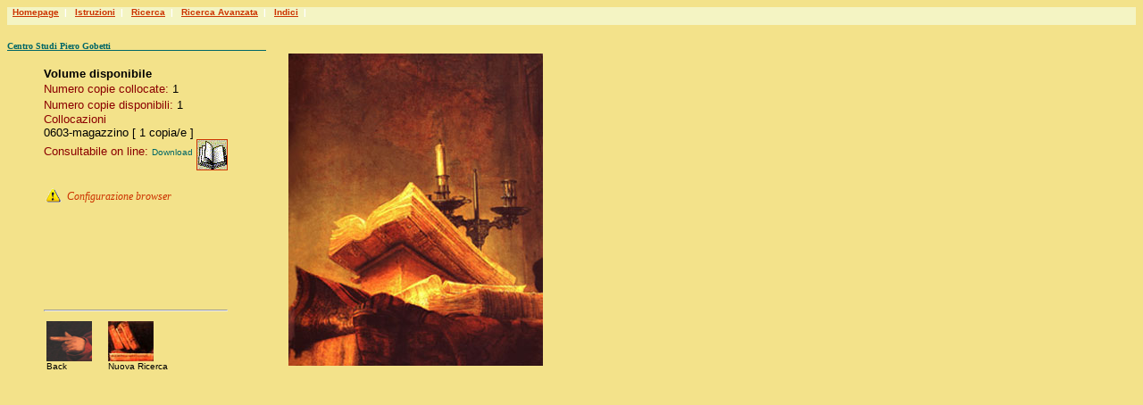

--- FILE ---
content_type: text/html
request_url: https://gobetti.erasmo.it/collocazione.asp?NTIT=5240
body_size: 4400
content:


<html>

<head>
<meta NAME="GENERATOR" Content="Microsoft Visual Studio 6.0">
</head>

<body bgcolor="#FFFFFF" link="#CC3300" background="img/sfondo.jpg" vlink="#CC3300">

<table WIDTH="100%" CELLPADDING="0" CELLSPACING="0" BORDER="0" BGCOLOR="#FFFFFF">
<tr>
<td BGCOLOR="#F4F4C3" VALIGN="TOP" HEIGHT="20" NOWRAP COLSPAN="4">
<b><font COLOR="darkred" FACE="Verdana, Arial" size="1">
&nbsp;&nbsp;<font COLOR="#006666"><a HREF="default.asp" TARGET="_top" class="tool">Homepage</a></font>&nbsp;&nbsp;<font COLOR="#FFFFFF">|</font>
&nbsp;&nbsp;<font COLOR="#FFFFFF"><a class="tool" HREF="istruzioni.html" TARGET="_top">Istruzioni</a></font>&nbsp;&nbsp;<font COLOR="#FFFFFF">|</font>
&nbsp;&nbsp;<font COLOR="#FFFFFF"><a class="tool" href="f_catalog.asp?INDICE=2" TARGET="_top">Ricerca</a></font>&nbsp;&nbsp;<font COLOR="#FFFFFF">|</font>
&nbsp;&nbsp;<font COLOR="#FFFFFF"><a class="tool" href="f_catalog.asp?INDICE=3" TARGET="_top">Ricerca Avanzata</a></font>&nbsp;&nbsp;<font COLOR="#FFFFFF">|</font>
&nbsp;&nbsp;<font COLOR="#FFFFFF"><a class="tool" href="f_catalog.asp?INDICE=4" target="_top">Indici</a></font>&nbsp;&nbsp;<font COLOR="#FFFFFF">|</font></b>
&nbsp;&nbsp;
</td></tr>
</table>

<br><u><font color="#006666" size="1" face="Times New Roman, Times, serif"><b>Centro Studi Piero
  Gobetti &nbsp;&nbsp;&nbsp;&nbsp;&nbsp;&nbsp;&nbsp;&nbsp;&nbsp;&nbsp;&nbsp;&nbsp;&nbsp;&nbsp;&nbsp;&nbsp;&nbsp;&nbsp;&nbsp;&nbsp;&nbsp;&nbsp;&nbsp;&nbsp;&nbsp;&nbsp;&nbsp;&nbsp;&nbsp;&nbsp;&nbsp;&nbsp;&nbsp;&nbsp;&nbsp;&nbsp;&nbsp;&nbsp;&nbsp;&nbsp;&nbsp;&nbsp;&nbsp;&nbsp;&nbsp;&nbsp;&nbsp;&nbsp;&nbsp;&nbsp;&nbsp;&nbsp;&nbsp;&nbsp;&nbsp;&nbsp;&nbsp;</b></font></u><br>


<!-- *************************************************** -->
<!-- *************************************************** -->
<!-- ******* SOFTWARE ENGINEERING @ COMUNICATION ******* -->
<!-- ******* for Centro Servizi - Torino         ******* -->
<!-- ******* Tel. 011-4153674                    ******* --> 
<!-- ******* e-mail: cs@erasmo.it                ******* -->
<!-- *************************************************** -->
<!-- *************************************************** -->


<table>
<tr>
<td width="34"></td>
<td colspan="2" valign="top"><font FACE="Verdana, Arial" COLOR="black" SIZE="2"><b>
<br>

	Volume disponibile	

</b></font><br>
<font FACE="Verdana, Arial" COLOR="darkred" SIZE="2">Numero copie collocate:</font>
<font FACE="Verdana, Arial" COLOR="black" SIZE="2">1</font>
<!--<br><FONT FACE="Verdana, Arial" COLOR=darkred SIZE="2">Numero copie in prestito:</FONT><FONT FACE="Verdana, Arial" COLOR=black SIZE="2">0</FONT>-->
<br><font FACE="Verdana, Arial" COLOR="darkred" SIZE="2">Numero copie disponibili:</font>
<font FACE="Verdana, Arial" COLOR="black" SIZE="2">1</font>


<br>
<font FACE="Verdana, Arial" COLOR="darkred" SIZE="2">Collocazioni</font>
<br>	 
		<font FACE="Verdana, Arial" COLOR="black" SIZE="2">
		0603-magazzino
		[ 1 copia/e ]
		</font><br>
		
		   <font FACE="Verdana, Arial" size="2" COLOR="darkred">Consultabile on line:</font>
		    <font FACE="Verdana, Arial" size="1" color="#006666">Download</font>
 		   <a href="immagini.asp?NTIT=5240&amp;GotoPos=1&amp;ActualPos=1">
           <img src="img/book05.gif" align="middle" border="1" WIDTH="33" HEIGHT="33"></a>
           <br><br>
           <div style="text-align:left;"> 
           <img src="ConfiguraStazione_file/TriangoloEsclamativo.gif" style="vertical-align:middle;" border="0" width="22"> 
           <a href="javascript:window.open('ConfiguraStazione.htm','Configura','height=500,width=700,resizable,top=5,left=10')" style="text-decoration: none;" title="istruzioni per la configurazione ottimale del browser">
           	<span style="font-size:9pt;font-style:italic;">Configurazione browser</span>
            </a>
           </div>
		


<br><br><br><br><br><br>
<hr>

<table>
<tr>
<td>
<a href="javascript:history.back()"><img src="img/mano.jpg" border="0" WIDTH="51" HEIGHT="45"></a><br>
<font FACE="Verdana, Arial" size="1">Back</font>
</td>
<td width="10"></td>
<td>
<a href="f_catalog.asp?INDICE=2" target="_top"><img src="img/nuovaric.jpg" border="0" WIDTH="51" HEIGHT="45"></a><br>
<font FACE="Verdana, Arial" size="1">Nuova Ricerca</font>
</td>
</tr></table>

</td>
<td width="60"></td>

<td valign="TOP">
	<img SRC="img/rembrandt.jpg" WIDTH="285" HEIGHT="350">
</td>
</tr>

</tr>


</table>
</body>
</html>
